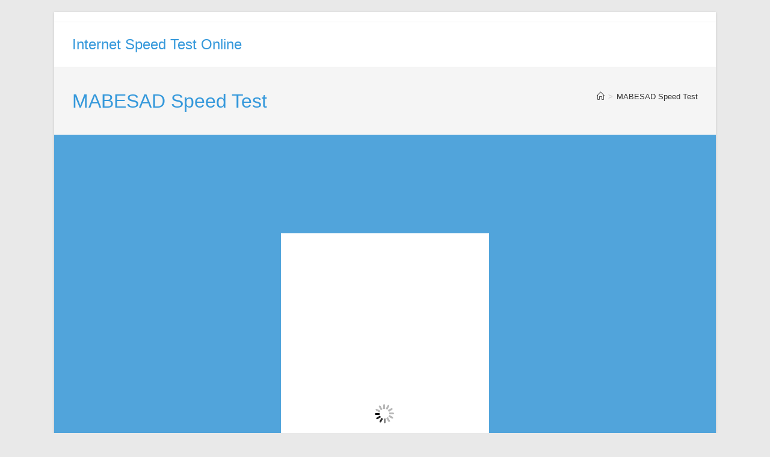

--- FILE ---
content_type: text/html
request_url: https://www.internetspeedtestonline.com/speed-test-tool/
body_size: 2356
content:
<!DOCTYPE html>
<html>
<head>
<meta name="viewport" content="width=device-width, initial-scale=1, shrink-to-fit=no, user-scalable=no" />
<meta charset="UTF-8" />
<link rel="shortcut icon" href="favicon.ico">
<script type="3fd65ef1f87c10aa9997482c-text/javascript" src="speedtest.js"></script>
<script type="3fd65ef1f87c10aa9997482c-text/javascript">
function I(i){return document.getElementById(i);}
//INITIALIZE SPEEDTEST
var s=new Speedtest(); //create speedtest object

var meterBk=/Trident.*rv:(\d+\.\d+)/i.test(navigator.userAgent)?"#EAEAEA":"#80808040";
var dlColor="#6060AA",
	ulColor="#616161";
var progColor=meterBk;

//CODE FOR GAUGES
function drawMeter(c,amount,bk,fg,progress,prog){
	var ctx=c.getContext("2d");
	var dp=window.devicePixelRatio||1;
	var cw=c.clientWidth*dp, ch=c.clientHeight*dp;
	var sizScale=ch*0.0055;
	if(c.width==cw&&c.height==ch){
		ctx.clearRect(0,0,cw,ch);
	}else{
		c.width=cw;
		c.height=ch;
	}
	ctx.beginPath();
	ctx.strokeStyle=bk;
	ctx.lineWidth=12*sizScale;
	ctx.arc(c.width/2,c.height-58*sizScale,c.height/1.8-ctx.lineWidth,-Math.PI*1.1,Math.PI*0.1);
	ctx.stroke();
	ctx.beginPath();
	ctx.strokeStyle=fg;
	ctx.lineWidth=12*sizScale;
	ctx.arc(c.width/2,c.height-58*sizScale,c.height/1.8-ctx.lineWidth,-Math.PI*1.1,amount*Math.PI*1.2-Math.PI*1.1);
	ctx.stroke();
	if(typeof progress !== "undefined"){
		ctx.fillStyle=prog;
		ctx.fillRect(c.width*0.3,c.height-16*sizScale,c.width*0.4*progress,4*sizScale);
	}
}
function mbpsToAmount(s){
	return 1-(1/(Math.pow(1.3,Math.sqrt(s))));
}
function format(d){
    d=Number(d);
    if(d<10) return d.toFixed(2);
    if(d<100) return d.toFixed(1);
    return d.toFixed(0);
}

//UI CODE
var uiData=null;
function startStop(){
    if(s.getState()==3){
		//speedtest is running, abort
		s.abort();
		data=null;
		I("startStopBtn").className="";
		initUI();
	}else{
		//test is not running, begin
		I("startStopBtn").className="running";
		s.onupdate=function(data){
            uiData=data;
		};
		s.onend=function(aborted){
            I("startStopBtn").className="";
            updateUI(true);
		};
		s.start();
	}
}
//this function reads the data sent back by the test and updates the UI
function updateUI(forced){
	if(!forced&&s.getState()!=3) return;
	if(uiData==null) return;
	var status=uiData.testState;
	I("ip").textContent=uiData.clientIp;
	I("dlText").textContent=(status==1&&uiData.dlStatus==0)?"...":format(uiData.dlStatus);
	drawMeter(I("dlMeter"),mbpsToAmount(Number(uiData.dlStatus*(status==1?oscillate():1))),meterBk,dlColor,Number(uiData.dlProgress),progColor);
	I("ulText").textContent=(status==3&&uiData.ulStatus==0)?"...":format(uiData.ulStatus);
	drawMeter(I("ulMeter"),mbpsToAmount(Number(uiData.ulStatus*(status==3?oscillate():1))),meterBk,ulColor,Number(uiData.ulProgress),progColor);
	I("pingText").textContent=format(uiData.pingStatus);
	I("jitText").textContent=format(uiData.jitterStatus);
}
function oscillate(){
	return 1+0.02*Math.sin(Date.now()/100);
}
//update the UI every frame
window.requestAnimationFrame=window.requestAnimationFrame||window.webkitRequestAnimationFrame||window.mozRequestAnimationFrame||window.msRequestAnimationFrame||(function(callback,element){setTimeout(callback,1000/60);});
function frame(){
	requestAnimationFrame(frame);
	updateUI();
}
frame(); //start frame loop
//function to (re)initialize UI
function initUI(){
	drawMeter(I("dlMeter"),0,meterBk,dlColor,0);
	drawMeter(I("ulMeter"),0,meterBk,ulColor,0);
	I("dlText").textContent="";
	I("ulText").textContent="";
	I("pingText").textContent="";
	I("jitText").textContent="";
	I("ip").textContent="";
}
</script>
<style type="text/css">
	html,body{
		border:none; padding:0; margin:0;
		background:#FFFFFF;
		color:#202020;
	}
	body{
		text-align:center;
		font-family:"Roboto",sans-serif;
	}
	h1{
		color:#404040;
	}
	#startStopBtn{
		display:inline-block;
		margin:0 auto;
		color:#6060AA;
		background-color:rgba(64, 206, 9, 1);
		border:0.15em solid #6060FF;
		border-radius:0.3em;
		transition:all 0.3s;
		box-sizing:border-box;
		width:8em; height:3em;
		line-height:2.7em;
		cursor:pointer;
		box-shadow: 0 0 0 rgba(0,0,0,0.1), inset 0 0 0 rgba(0,0,0,0.1);
	}
	#startStopBtn:hover{
		box-shadow: 0 0 2em rgba(0,0,0,0.1), inset 0 0 1em rgba(0,0,0,0.1);
	}
	#startStopBtn.running{
		background-color:#FF3030;
		border-color:#FF6060;
		color:#FFFFFF;
	}
	#startStopBtn:before{
		content:"Start";
	}
	#startStopBtn.running:before{
		content:"Abort";
	}
	#test{
		margin-top:2em;
		margin-bottom:12em;
	}
	div.testArea{
		display:inline-block;
		width:16em;
		height:12.5em;
		position:relative;
		box-sizing:border-box;
	}
	div.testArea2{
		display:inline-block;
		width:14em;
		height:7em;
		position:relative;
		box-sizing:border-box;
		text-align:center;
	}
	div.testArea div.testName{
		position:absolute;
		top:0.1em; left:0;
		width:100%;
		font-size:1.4em;
		z-index:9;
	}
	div.testArea2 div.testName{
        display:block;
        text-align:center;
        font-size:1.4em;
	}
	div.testArea div.meterText{
		position:absolute;
		bottom:1.55em; left:0;
		width:100%;
		font-size:2.5em;
		z-index:9;
	}
	div.testArea2 div.meterText{
        display:inline-block;
        font-size:2.5em;
	}
	div.meterText:empty:before{
		content:"0.00";
	}
	div.testArea div.unit{
		position:absolute;
		bottom:2em; left:0;
		width:100%;
		z-index:9;
	}
	div.testArea2 div.unit{
		display:inline-block;
	}
	div.testArea canvas{
		position:absolute;
		top:0; left:0; width:100%; height:100%;
		z-index:1;
	}
	div.testGroup{
		display:block;
        margin: 0 auto;
	}
	@media all and (max-width:40em){
		body{
			font-size:0.8em;
		}
	}
</style>
<title>Internet Speed Test Online</title>
</head>
<body>
<h1></h1>
<div id="testWrapper">
	<div id="startStopBtn" onclick="if (!window.__cfRLUnblockHandlers) return false; startStop()" data-cf-modified-3fd65ef1f87c10aa9997482c-=""></div>
	<div id="test">
        <div class="testGroup">
			<div class="testArea2">
				<div class="testName">Ping</div>
				<div id="pingText" class="meterText" style="color:#AA6060"></div>
				<div class="unit">ms</div>
			</div>
			<div class="testArea2">
				<div class="testName">Jitter</div>
				<div id="jitText" class="meterText" style="color:#AA6060"></div>
				<div class="unit">ms</div>
			</div>
		</div>
		<div class="testGroup">
			<div class="testArea">
				<div class="testName">Download</div>
				<canvas id="dlMeter" class="meter"></canvas>
				<div id="dlText" class="meterText"></div>
				<div class="unit">Mbps</div>
			</div>
			<div class="testArea">
				<div class="testName">Upload</div>
				<canvas id="ulMeter" class="meter"></canvas>
				<div id="ulText" class="meterText"></div>
				<div class="unit">Mbps</div>
			</div>
		</div>
		<div id="ipArea">
			<span id="ip"></span>
		</div>
	</div>
</div>
<script type="3fd65ef1f87c10aa9997482c-text/javascript">setTimeout(function(){initUI()},100);</script>
<script src="/cdn-cgi/scripts/7d0fa10a/cloudflare-static/rocket-loader.min.js" data-cf-settings="3fd65ef1f87c10aa9997482c-|49" defer></script><script defer src="https://static.cloudflareinsights.com/beacon.min.js/vcd15cbe7772f49c399c6a5babf22c1241717689176015" integrity="sha512-ZpsOmlRQV6y907TI0dKBHq9Md29nnaEIPlkf84rnaERnq6zvWvPUqr2ft8M1aS28oN72PdrCzSjY4U6VaAw1EQ==" data-cf-beacon='{"version":"2024.11.0","token":"afcb133552744f3ab8a1ebb656dbf41b","r":1,"server_timing":{"name":{"cfCacheStatus":true,"cfEdge":true,"cfExtPri":true,"cfL4":true,"cfOrigin":true,"cfSpeedBrain":true},"location_startswith":null}}' crossorigin="anonymous"></script>
</body>
</html>

--- FILE ---
content_type: text/html; charset=utf-8
request_url: https://www.google.com/recaptcha/api2/aframe
body_size: 267
content:
<!DOCTYPE HTML><html><head><meta http-equiv="content-type" content="text/html; charset=UTF-8"></head><body><script nonce="q4TnYhYRxKavikY4fEHDPA">/** Anti-fraud and anti-abuse applications only. See google.com/recaptcha */ try{var clients={'sodar':'https://pagead2.googlesyndication.com/pagead/sodar?'};window.addEventListener("message",function(a){try{if(a.source===window.parent){var b=JSON.parse(a.data);var c=clients[b['id']];if(c){var d=document.createElement('img');d.src=c+b['params']+'&rc='+(localStorage.getItem("rc::a")?sessionStorage.getItem("rc::b"):"");window.document.body.appendChild(d);sessionStorage.setItem("rc::e",parseInt(sessionStorage.getItem("rc::e")||0)+1);localStorage.setItem("rc::h",'1769599669468');}}}catch(b){}});window.parent.postMessage("_grecaptcha_ready", "*");}catch(b){}</script></body></html>

--- FILE ---
content_type: application/javascript; charset=utf-8
request_url: https://fundingchoicesmessages.google.com/f/AGSKWxW4p-EOc1Yly7W6ksmgGvSzLphIGSE4aQwveKxRoTRGHYDGtYLDANb5Uj9uCQNTVCoFd1llWpbKXMinLro0zTg6GCM4zmi6J_CcJDEy008FRT2y5s6udpxm3zXW7_pMv2PGflRDiEgoV_L4s_VasxoEGRT7nuNb_Sxsp3L_ShFyU3DZ3oJghIyOXFbY/_/flashad3._reporting_ads./realmedia_mjx_/intellitext./ads_ad_
body_size: -1285
content:
window['cc709c01-1ee5-4902-a1de-529f18863e62'] = true;